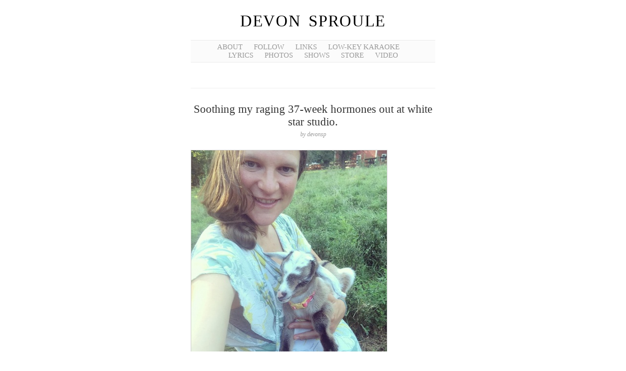

--- FILE ---
content_type: text/css
request_url: https://devonsproule.com/Site/wp-content/themes/manifest_v1.1/style.css
body_size: 4528
content:
/*
Theme Name: Manifest
Theme URI: 
Description: A clean and streamlined theme that focuses on the content and not the distractions.
Version: 1.01
Author: Jim Barraud
Author URI: http://jimbarraud.com
Tags: simple, clean, single column

*/

/* Reset All Styles
-------------------------------------------------------------------- */

html, body, div, span, applet, object, iframe,
h1, h2, h3, h4, h5, h6, p, blockquote, pre,
a, abbr, acronym, address, big, cite, code,
del, dfn, em, font, img, ins, kbd, q, s, samp,
small, strike, strong, sub, sup, tt, var,
b, u, i, center,
dl, dt, dd, ol, ul, li,
fieldset, form, label, legend,
table, caption, tbody, tfoot, thead, tr, th, td {
	margin: 0;
	padding: 0;
	border: 0;
	outline: 0;
	font-size: 100%;
	vertical-align: baseline;
	background: transparent;
}
body {
	line-height: 1;
}
ol, ul {
	list-style: none;
}
blockquote, q {
	quotes: none;
}
blockquote:before, blockquote:after,
q:before, q:after {
	content: '';
	content: none;
}

/* remember to define focus styles! */
:focus {
	outline: 0;
}

/* remember to highlight inserts somehow! */
ins {
	text-decoration: none;
}
del {
	text-decoration: line-through;
}

/* tables still need 'cellspacing="0"' in the markup */
table {
	border-collapse: collapse;
	border-spacing: 0;
}

/* Global Styles
-------------------------------------------------------------------*/

body{
  background: #fff;
  font: 62.5% palatino, "times new roman", serif;
  color: #333;
}
strong{
  font-weight: bold;
}

/* Links */

a:link,
a:visited{
  color: #9C8A6A;
  text-decoration: none;
}
a:hover,
a:active{
  color: #3E372B;
  text-decoration: underline;
}

/* Headers */

h1{
  margin: 10px 0 20px;
  font-size: 3.3em;
  font-weight: normal;
  text-transform: uppercase;
  letter-spacing: .05em;
  word-spacing: .2em;
}
h1 a:link,
h1 a:visited{
  color: #000;
}
h1 a:hover,
h1 a:active{
  color: #000;
  text-decoration: underline;
}
h2{
  margin-top: 30px;
  margin-bottom: 40px;
  font-size: 2.4em;
  font-weight: normal;
  color: #000;
  text-transform: uppercase;
}
h3{
  margin-bottom: 5px;
  font-size: 2.3em;
  font-weight: normal;
}
h3 a:link,
h3 a:visited{
  color: #333;
}
h3 a:hover,
h3 a:active{
  text-decoration: underline;
}
h4{
  margin-bottom: 10px;
  font-size: 1.5em;
  font-weight: bold;
  color: #333;
}
h5{
  position: relative;
  top: -35px;
  margin-bottom: 50px;
  font-family: "helvetica neue", helvetica, arial;
  font-size: 1.2em;
  color: #999;
  font-weight: normal;
  border-bottom: 1px solid #ddd;
  background: #fff;
}
h5 abbr{
  display: inline-block;
  position: relative;
  margin: 0 auto;
  padding: 0 8px;
  background: #fff;
  top: 8px;
}

/* Form Elements */

input[type=text],
textarea{
  border: 1px solid #ddd;
  padding: 3px;
  font-family: helvetica, arial, sans-serif;
  font-size: 12px;
  color: #666;
}
input:focus,
textarea:focus{
  border-color: #999;
  color: #333;
}
input[type=submit]{
  padding: 3px 10px;
  color: #fff;
  font-weight: bold;
  background-color: #8EA7AA;
  background-image: url(images/button.png);
  background-repeat: repeat-x;
  background-position: left top;
  border-width: 1px;
  border-style: solid;
  border-color: #999;
  border-radius: 10px;
  -webkit-transition: border-color .2s ease-in, background-color .2s ease-in;
  -moz-border-radius: 12px;
  -webkit-border-radius: 10px;
  cursor: pointer;
}
input[type=submit]:hover,
input[type=submit]:focus{
  background-color: #697D80;
  border-color: #666;
}

/* Structure */

#siteWrapper{
  margin: 0 auto;
  padding-top: 15px;
  width: 500px;
  text-align: center;
  position: relative;
  
}
#siteDescription{
  font-size: 1.2em;
  margin: 10px auto 60px;
  width: 400px;
  padding: 11px 0 13px;
  color: #999;
  font-style: italic;
}

/* Main Navigation
-------------------------------------------------------------------*/

#mainNav{
  margin-top: 10px;
  padding: 5px;
  background: #FBFBFB;
  border-top: 1px solid #EAEAEA;
  border-bottom: 1px solid #EAEAEA;
}
#mainNav ul{
  margin: 0 auto;
  width: 45em;
  text-align: center;
}
#mainNav li{
  display: inline;
  margin-right: 20px;
  font-size: 1.5em;
  text-transform: uppercase;
}
#mainNav li:last-child{
  margin-right: 0;
}
#mainNav a:link,
#mainNav a:visited{
  color: #999;
  white-space: nowrap;
}
#mainNav a:hover,
#mainNav a:active{
  text-decoration: underline;
  color: #2E301C;
}
#mainNav .current_page_parent a:link,
#mainNav .current_page_parent a:visited,
#mainNav .current_page_item a:link,
#mainNav .current_page_item a:visited{
  font-weight: bold;
  color: #2A2D1A;
}
#mainNav .current_page_parent a:hover,
#mainNav .current_page_parent a:active,
#mainNav .current_page_item a:hover,
#mainNav .current_page_item a:active{
  color: #2E301C;
}

/* Sub Navigation
-------------------------------------------------------------------*/

#subNav{
  padding: 5px 3px 3px;
  border-bottom: 1px solid #F4F4F4;
}
#subNav ul{
  margin: 0 auto;
  width: 45em;
  text-align: center;
}
#subNav li{
  display: inline;
  margin-right: 20px;
  font-size: 1.2em;
  text-transform: uppercase;
}
#subNav li:last-child{
  margin-right: 0;
}
#subNav a:link,
#subNav a:visited{
  color: #999;
  white-space: nowrap;
}
#subNav a:hover,
#subNav a:active{
  text-decoration: underline;
  color: #2E301C;
}
#subNav .current_page_parent a:link,
#subNav .current_page_parent a:visited,
#subNav .current_page_item a:link,
#subNav .current_page_item a:visited{
  font-weight: bold;
  color: #2A2D1A;
}
#subNav .current_page_parent a:hover,
#subNav .current_page_parent a:active,
#subNav .current_page_item a:hover,
#subNav .current_page_item a:active{
  color: #2E301C;
}
/* Main Content Body
-------------------------------------------------------------------*/

#coreContent{
  float: left;
  width: 500px;
  margin-top: 8px;
}

/* Posts
-------------------------------------------------------------------*/

.postContent{
  position: relative;
}
.postContent h4{
  position: relative;
  top: 0;
  font-family: constantia, palatino, times new roman;
  font-size: 1.2em;
  color: #999;
  font-weight: normal;
  font-style: italic;
  border-bottom: none;
}
.postDate ~ .postContent{
  margin-top: -30px;
}
#coreContent p,
#coreContent li,
#coreContent dd{
  margin-bottom: 1.7em;
  font-size: 1.4em;
  line-height: 1.5em;
  color: #333;
  text-align: justify;
}
#coreContent p{
  text-align: justify;
}
#coreContent li{
  list-style: square;
  margin-left: 17px;
}
#coreContent dt{
  font-size: 1.3em;
  color: #333;
}
.entry-content{
  margin-top: 24px;
  text-align: left;
}
.entry-content a:link,
.entry-content a:visited{
  text-decoration: underline;
}
.hentry{
  position: relative;
  padding-bottom: 37px;
  border-bottom: 1px dotted #ddd;
  margin-bottom: 30px;
}
#coreContent .postMeta{
  margin: 40px auto 0;
  font-size: 1.3em;
  color: #999;
}
#coreContent .postMeta div{
  margin-bottom: 5px;
}
#coreContent .postMeta a:link,
#coreContent .postMeta a:visited{
  color: #666;
}
#coreContent .postMeta a:hover,
#coreContent .postMeta a:active{
  color: #666;
}
#coreContent .postMeta span{
  text-transform: uppercase;
}
.entry-content h1,
.entry-content h2,
.entry-content h3,
.entry-content h4,
.entry-content h5,
.entry-content h6{
  color: #333;
  border: none;
  padding: 0;
  font-family: constantia, palatino, times new roman;
  font-weight: bold;
  margin: 0 0 5px;
  font-style: normal;
  position: static;
}

.entry-content h1{
  font-size: 2em;
  letter-spacing: 0;
}
.entry-content h2{
  font-size: 1.8em;
}
.entry-content h3{
  font-size: 1.6em;
}
.entry-content h4,
.entry-content h5,
.entry-content h6{
  font-size: 1.4em;
}
.entry-content strong{
  color: #000;
}
.entry-content pre{
  color: #666;
  font-size: 1.5em;
  line-height: 18px;
  margin-bottom: 15px;
}
.entry-content ul,
.entry-content ol{
  margin: 0 0 20px 15px;
}
.entry-content ol li{
  list-style-type: decimal !important;
}
.entry-content li{
  margin-bottom: 5px !important;
}
.entry-content blockquote{
  font-size: 1.4em;
  font-style: italic;
  line-height: 1.5em;
  color: #7D7D7D;
  margin: 0 20px 20px;
  padding-left: 10px;
  border-left: 3px solid #ccc;
}
#coreContent .entry-content blockquote p{
  font-size: 1.1em;
  line-height: 1.3em;
  color: #7D7D7D;
}
.entry-content .alignleft{
  float: left;
  margin: 4px 10px 10px 0;
}
.entry-content .alignright{
  float: right;
  margin: 4px 0 10px 10px;
}
.entry-content .wp-caption.alignnone{
  margin-bottom: 15px;
}
#coreContent .entry-content p.wp-caption-text{
  font-size: 1.1em;
  font-style: italic;
  color: #666;
  margin-bottom: 0;
}
.hentry img{
  margin: 0 auto;
  border: 1px solid #ccc;
}
.share a{
  display: inline-block;
  padding: 2px 0 2px 19px;
}
.share_twitter{
  background: url(images/twitter_16.png) no-repeat;
}
.share_facebook{
  background: url(images/facebook_16.png) no-repeat;
}

/* Single Post Page
-------------------------------------------------------------------*/

.single h3{
  margin-top: 30px;
  margin-bottom: 5px;
}
.single h5{
  position: static;
  font-family: "helvetica neue", helvetica, arial;
  font-size: 1.2em;
  color: #999;
  font-weight: normal;
  border-bottom: none;
  background: #fff;
}
.single.hentry{
  border-top: 1px solid #efefef;
  margin-top: -50px;
  border-bottom: none;
  padding-bottom: 0;
}
#coreContent .single .postMeta{
  margin: 20px 0 0;
  padding-top: 0;
  padding-bottom: 17px;
  text-align: left;
}

/* Links Page
-------------------------------------------------------------------*/

#coreContent .entry-content #linkList{
  margin-left: 0;
}
#coreContent .entry-content #linkList li{
  list-style-type: none;
  margin-left: 0;
}
#coreContent .entry-content #linkList li li{
  font-size: .9em;
  list-style-type: square;
  margin-bottom: 20px !important;
  margin-left: 15px;
}
#coreContent .entry-content #linkList ul{
  margin: 10px 0 40px;
}

/* Comments
-------------------------------------------------------------------*/

.comment{
  padding: 0 0 25px 0;
  margin-top: 25px;
  border-bottom: 1px solid #ccc;
}
.children .comment{
  border-bottom: none;
  margin-top: 0;
  padding-bottom: 0;
}
#coreContent #comments li{
  font-size: inherit;
  list-style: none;
  margin-left: 0;
  padding-left: 58px;
  position: relative;
}
#coreContent .comment p{
  color: #666;
}
#coreContent .comment .says{
  display: none;
}
.avatar{
  position: absolute;
  left: 0;
}
#coreContent .comment-body{
  padding-right: 10px;
  padding-bottom: 10px;
}
#coreContent #comments .comment .leaveComment{
  border-top: 1px dotted #ccc;
}
#coreContent #comments .comment .children li{
  padding: 10px 0 0 52px;
  margin: 5px 0 0;
}
#coreContent #comments .comment .children li .comment-body{
  margin-left: -52px;
  padding: 10px 10px 10px 52px;
  background: #F2F2F2;
  border-left: 2px solid #ccc;
}
#coreContent #comments .comment .children li #respond{
  background: #F2F2F2 url(images/commentReply.gif) no-repeat;
}
#coreContent #comments .comment .children li .leaveComment{
  
  background: url(images/commentBottom.png) repeat-x left bottom;
}
#coreContent #comments .comment .children li.depth-3 .comment-body{
  background-color: #F6F6F6;
  border-left: 2px solid #ccc;
}
#coreContent #comments .comment .children li.depth-3 #respond{
  background-color: #F6F6F6;
}
#coreContent #comments .comment .children li.depth-4 .comment-body{
  background-color: #F9F9F9;
  border-left: 2px solid #ccc;
}
#coreContent #comments .comment .children li.depth-4 #respond{
  background-color: #F9F9F9;
}
#coreContent #comments .comment .children li.depth-5 .comment-body{
  background-color: #FcFcFc;
}
#coreContent #comments .comment .children li.depth-5 #respond{
  background-color: #FcFcFc;
}
#coreContent #comments .comment .children li .avatar{
  left: 10px;
  width: 32px;
  height: 32px;
  
}
#cancel-comment-reply{
  margin-top: 15px;
  text-transform: capitalize;
  float: left;
}
.comment-reply-link{
  display: block;
  padding-left: 13px;
  background: url(images/icon_reply.png) no-repeat left 2px;
}
.comment-author{
  font-size: 1.4em;
  margin-bottom: 10px;
}
.comment-author cite{
  font-style: normal;
  font-weight: bold;
}
.comment-meta{
  position: absolute;
  right: 10px;
  font-size: 1.2em;
  font-style: italic;
  top: 0px;
  
}
#coreContent #comments .comment .children .comment-meta{
  top: 20px;
}
.comment .reply{
  margin-bottom: 10px;
  text-transform: uppercase;
  font-size: 1.1em;
}
.commentContent{
  float: left;
  width: 415px;
  margin-left: 22px;
}
.nocomments{
  font-size: 1.2em;
  padding: 25px 0;
  border-top: 1px solid #ccc;
  border-bottom: 1px solid #ccc;
}

/* Comment Form */

fieldset{
  position: relative;
  padding: 0 0 10px;

}
legend{
  position: relative;
  display: block;
  font-size: 1.4em;
  font-weight: bold;
  text-align: left;
  margin: 0;
  padding: 0 0 4px 0;
}
legend span{
  position: relative;
  top: -15px;
  display: block;
}
#comments h3{
  font-size: 1.4em;
}

#comments h3,
legend span{
  border-bottom: 1px solid #ccc;
  padding: 0 0 .7em;
  font-weight: bold;
  text-align: left;
  width: 500px;
}
.comment legend span{
  border: none;
  padding: .5em 0 .7em;
  font-weight: bold;
  text-align: left;
  position: relative;
  top: 3px;
  width: auto;
}


.leaveComment{
  padding: 8px 0 19px;
  
}
#coreContent #comments .comment.depth-1 fieldset{
  padding-right: 10px;
  padding-left: 54px;
}
#coreContent #comments .comment .children fieldset{
  padding-right: 10px;
  padding-left: 54px;
}
.commentAuthorInfo{
  float: left;
  width: 230px;
  margin-right: 20px;
}
#coreContent #comments .comment .commentAuthorInfo{
  float: none;
  width: auto;
  margin-right: 0;
  
}
.commentForm{
  font-size: 1.1em;
  text-align: left;
  text-transform: uppercase;
  margin: 0;
}
.commentForm em{
  text-transform: lowercase;
  font-style: italic;
  color: #999;
  font-size: 1em;
}
.commentForm input[type=text]{
  display: block;
  margin-bottom: 15px;
  width: 220px;
  font-size: 1.2em;
}
#coreContent #comments .comment .commentForm input[type=text],
#coreContent #comments .comment .commentForm textarea{
  width: 100%;
  max-width: 500px;
}
.commentForm textarea{
  width: 242px;
  max-width: 242px; /* Restricts the resizing capability in webkit bases browsers */
  height: 121px;
  font-size: 1.2em;
}
.commentForm textarea.loggedIn{
  width: 500px;
  max-width: 500px; /* Restricts the resizing capability in webkit bases browsers */
}
.commentForm input[type=submit]{
  float: right;
  margin-top: 8px;
}
.comment #respond{
  margin-left: -52px; /* Shift inline comment box to accomodate for gravatar */
}

/* Image Gallery
-------------------------------------------------------------------- */

#galleryNav{
  background: url(images/galleryNav_bg.png) no-repeat;
  width: 258px;
  height: 90px;
  margin: 20px auto 0;
}
#galleryNav_controls{
  width: 140px;
  margin: 0 auto;
  padding: 12px 0;
  position: relative;
}
#galleryNav_prev,
#galleryNav_next{
  position: absolute;
  width: 60px;
  height: 60px;
  -moz-box-shadow: 0 0 5px #999;
  -webkit-box-shadow: 0 0 5px #999;
}
#galleryNav_prev{
  left: 0;
  margin-right: 10px;
}
#galleryNav_next{
  right: 0;
}
.galleryNav_prevArrow,
.galleryNav_nextArrow{
  position: absolute;
  top: 0;
  left: 0;
  width: 60px;
  height: 60px;
  cursor: pointer;
}
.galleryNav_prevArrow{
  background: url(images/galleryNav_prev.png) no-repeat 50% 50%;
}
.galleryNav_nextArrow{
  background: url(images/galleryNav_next.png) no-repeat 50% 50%;
}
.galleryNav_return{
  display: inline-block;
  margin-top: 5px;
  font-size: 1.3em;
}
.galleryImage{
  text-align: center;
}


/* Paging Navigation
-------------------------------------------------------------------- */

.pageNav{
  margin-top: 40px;
}
.pageNav a:link,
.pageNav a:visited {
  font-size: 1.5em;
}
.pageNav .prev,
.pageNav .next{
  display: block;
}
.pageNav .prev{
  float: left;
}
.pageNav .next{
  float: right;
}

/* Archives
-------------------------------------------------------------------- */

#archives{
  margin-top: -50px;
}
h2.archiveTitle{
  margin: -30px 0 70px;
  color: #666;
}
h2.archiveTitle strong{
  color: #000;
}
#archives h3,
#coreContent li h3{
  font-family: constantia, palatino, times new roman;
  font-size: 1.6em;
  text-align: left;
  color: #333;
  font-weight: normal;
  text-transform: uppercase;
  margin: 0 0 5px;
  border-bottom: 1px solid #ccc;
}
#coreContent li h3{
  font-size: 1.2em;
}
#archives label{
  font-family: constantia, palatino, times new roman;
  font-size: 1.4em;
  color: #333;
  font-weight: normal;
  text-transform: uppercase;
}
#archives #date{
  float: left;
  width: 235px;
}
#archives #cattags{
  float: left;
  width: 235px;
  margin-left: 30px;
}
#archives ul{
  margin: 5px 0 60px;
  text-align: left;
}
#archives ul li{
  display: inline-block;
  margin: 0 5px 5px 0;
  color: #999;
  font-size: 1.3em;
  line-height: 1.5em;
  white-space: nowrap;
}
#archives li a{
  margin-right: 5px;
}
#archives #date ul li{
  display: block;
  list-style-type: none;
  border-bottom: 1px solid #efefef;
  margin: 0;
}
#archives #date ul li a{
  display: inline-block;
  min-width: 210px;
}
.tagArchives li{
  float: left;
  margin-right: 10px;
}
.categories li{
  margin-bottom: 5px;
  font-size: 2.3em;
}

/* Recent Posts (on the 404 page)
-------------------------------------------------------------------- */

ul#recentPosts li{
  list-style: none;
  margin: 0;
  padding: 5px 0;
  border-bottom: 1px solid #efefef;
  display: block;
}
#recentPosts a{
  float: left;
  font-size: 1.1em;
}
#recentPosts .postDate{
  float: right;
}

/* Search Results
-------------------------------------------------------------------- */

#coreContent.searchresults{
  margin-top: -35px;
}
.searchresults .postMeta{
  text-align: left;
}
.searchpanel{
  border-top: 1px solid #efefef;
  border-bottom: 1px solid #efefef;
  margin: 0 0 40px;
  padding: 10px 0;
}
.searchpanel input[type=text]{
  width: 250px;
  font-size: 1.7em;
}
.searchpanel input[type=submit]{
  font-weight: normal;
  -webkit-border-radius: 12px;
  -moz-border-radius: 16px;
  background-position: left 5px;
  font-size: 1.4em;
  
}

/* Footer
-------------------------------------------------------------------- */

#footer{
  width: 500px;
  margin: 40px auto 0;
  padding: 20px 0 35px 0;
  border-top: 4px double #ccc;
  color: #666;
  text-align: center;
}
.footerContent{
  width: 500px;
  margin: 20px auto 0;
  clear: left;
}
#footer p{
  line-height: 1.4em;
}
#footer #search{
  margin: 15px 0 30px;
}
#footer h5{
  position: relative;
  top: 0;
  margin-bottom: 8px;
  font-family: constantia, palatino, times new roman;
  font-size: 1.3em;
  color: #666;
  font-weight: normal;
  text-transform: uppercase;
  border-bottom: none;
}
#footer .elsewhere{
  margin-bottom: 30px;
}
#footer .elsewhere li{
  display: inline;
  padding: 0 8px 0 0;
  margin: 0 5px 0 0;
  border-right: 1px dotted #ccc;
  font-size: 1.2em;
}
#footer .elsewhere li:last-child{
  padding: 0;
  margin: 0;
  border-right: none;
}
#footer #search input[type=text]{
  font-size: 1.4em;
  border-color: #ccc;
}
#footer #search input[type=text]:focus{
  border-color: #999;
}

/* Google Ad
-------------------------------------------------------------------- */

.googleAd{
  margin-bottom: 40px;
  padding-top: 40px;
  border-top: 1px dotted #ccc;
}

/* Admin Edits
-------------------------------------------------------------------- */

.loggedin a:link,
.loggedin a:visited,
a.post-edit-link:link,
a.post-edit-link:visited,
a.comment-edit-link:link,
a.comment-edit-link:visited{
  color: #f00;
  font-weight: bold;
  text-decoration: underline;
}
#coreContent p.loggedin{
  font-size: 1.1em;
  padding: 0;
}

/* Self Clearing Floats
-------------------------------------------------------------------- */

#siteWrapper:after,
.post:after,
.commentEntry:after,
.commentForm:after,
#footer .elsewhere:after,
#metaContent .metaExtend:after,
#mainNav:after,
#mainNav ul:after,
#subNav ul:after,
#archives ul:after,
#coreContent .postMeta:after,
#recentPosts li:after,
#galleryNav:after,
#galleryNav_controls:after{
  content: "."; 
  display: block; 
  height: 0; 
  clear: both; 
  visibility: hidden;
}